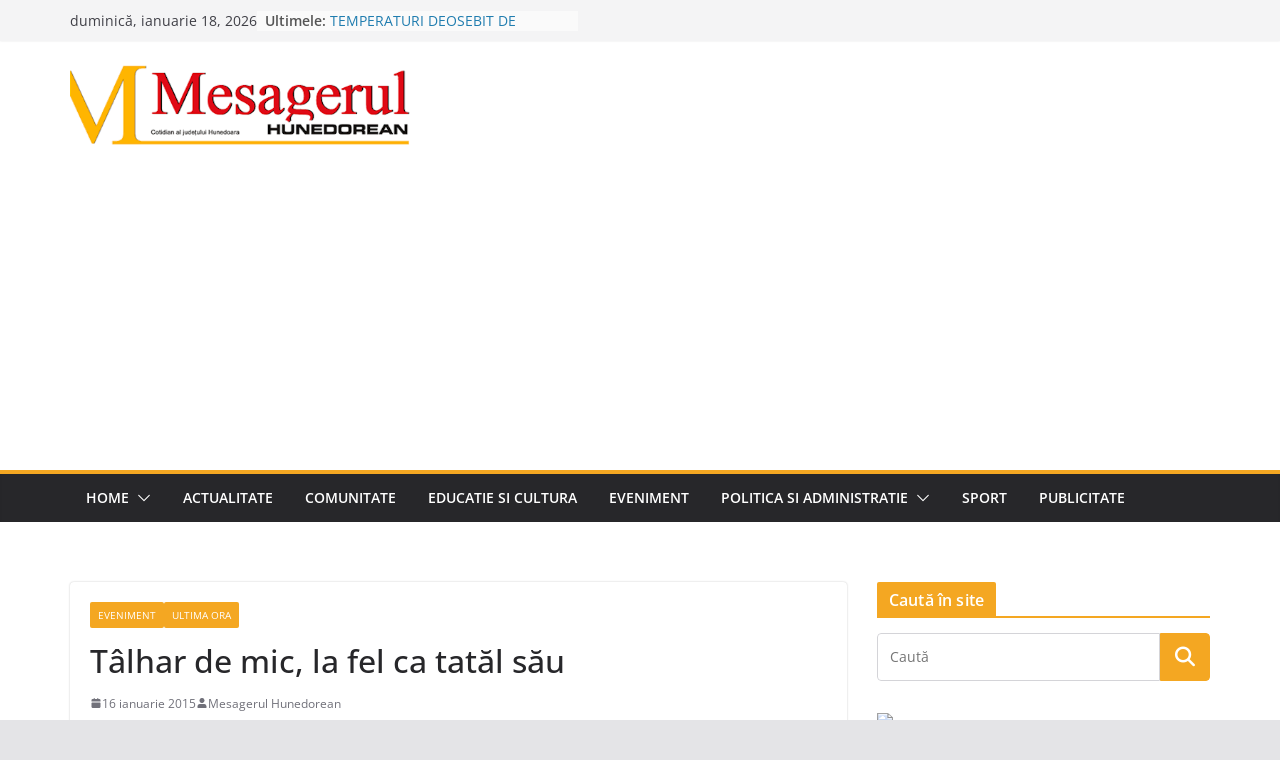

--- FILE ---
content_type: text/html; charset=utf-8
request_url: https://www.google.com/recaptcha/api2/aframe
body_size: 268
content:
<!DOCTYPE HTML><html><head><meta http-equiv="content-type" content="text/html; charset=UTF-8"></head><body><script nonce="wK276-Fx5fujeHlvXc6nIA">/** Anti-fraud and anti-abuse applications only. See google.com/recaptcha */ try{var clients={'sodar':'https://pagead2.googlesyndication.com/pagead/sodar?'};window.addEventListener("message",function(a){try{if(a.source===window.parent){var b=JSON.parse(a.data);var c=clients[b['id']];if(c){var d=document.createElement('img');d.src=c+b['params']+'&rc='+(localStorage.getItem("rc::a")?sessionStorage.getItem("rc::b"):"");window.document.body.appendChild(d);sessionStorage.setItem("rc::e",parseInt(sessionStorage.getItem("rc::e")||0)+1);localStorage.setItem("rc::h",'1768750480097');}}}catch(b){}});window.parent.postMessage("_grecaptcha_ready", "*");}catch(b){}</script></body></html>